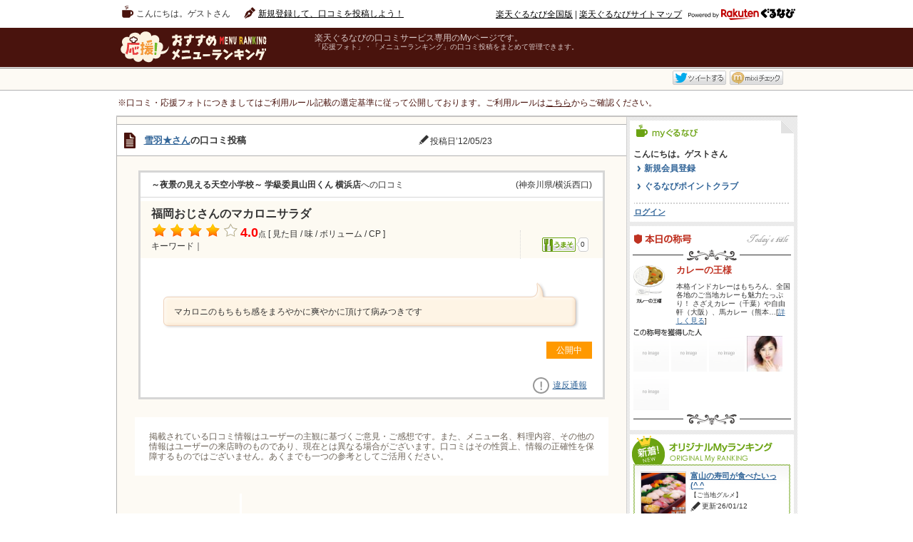

--- FILE ---
content_type: text/html
request_url: https://mr.gnavi.co.jp/mypage/4vskao/vote/1756164
body_size: 15800
content:
<!DOCTYPE html PUBLIC "-//W3C//DTD XHTML 1.0 Transitional//EN" "http://www.w3.org/TR/xhtml1/DTD/xhtml1-transitional.dtd">
<html xmlns="http://www.w3.org/1999/xhtml" xml:lang="ja" lang="ja" xmlns:og="http://ogp.me/ns#" xmlns:fb="http://www.facebook.com/2008/fbml" xmlns:mixi="http://mixi-platform.com/ns#">
<head>
	<meta http-equiv="content-type" content="text/html; charset=utf-8" />
	<meta http-equiv="content-language" content="ja" />
	<meta http-equiv="content-style-type" content="text/css" />
	<meta http-equiv="content-script-type" content="text/ecmascript" />
	<meta name="Keywords" content="口コミ,クチコミ,ファンの声,オススメ,おすすめ,レビュー,メニューの口コミ,人気メニューランキング,Myページ,応援フォト,フォトぐる" />
	<meta name="Description" content="雪羽★さんによるおすすめ投稿を見てみよう！" />
	<meta name="mixi-check-robots" content="noimage" />
	<title>雪羽★さんのMyページ　-応援フォト詳細</title>
	<link type="text/css" rel="stylesheet" href="/mypage/css/import.css" />
    <link type="text/css" rel="stylesheet" href="/mypage/css/rating.css" />
    <link type="text/css" rel="stylesheet" href="/mypage/css/fitInRect.css" />
    <link type="text/css" rel="stylesheet" href="/mypage/css/1031_style.css" />
    <link rel="stylesheet" type="text/css" href="/mypage/js/colorbox/color.css">
    <link rel="stylesheet" type="text/css" href="/mypage/js/fancybox/jquery.fancybox-1.3.4.css" media="screen" />
    <link rel="stylesheet" type="text/css" href="/mypage/js/BubblePopup/jquery.bubblepopup.v2.3.1.css" media="screen" />
	<link type="text/css" rel="stylesheet" href="/mypage/css/sudoslider.css" />
	<link type="text/css" rel="stylesheet" href="/mypage/css/vote_detail.css" />
	
    <link rel="stylesheet" type="text/css" href="https://www.gnavi.co.jp/img/lib/sm/sm.css" />
    <link rel="stylesheet" type="text/css" href="https://my.gnavi.co.jp/lib/mybox/mybox.css" />
 
	<link rel="canonical" href="https://mr.gnavi.co.jp/9m3c0tsb0000/review/1/1756164/" />

	
	<meta property="og:site_name" content="応援！おすすめメニューランキング" />
	<meta property="og:title" content="～夜景の見える天空小学校～ 学級委員山田くん 横浜店への口コミ" />
	<meta property="og:type" content="article" />
	<meta property="og:description" content="福岡おじさんのマカロニサラダ　マカロニのもちもち感をまろやかに爽やかに頂けて病みつきです" />
	<meta property="og:url" content="https://mr.gnavi.co.jp/mypage/4vskao/vote/1756164" />
	<meta property="fb:app_id" content="181890651864283" />
	<meta property="mixi:description" content="■応援口コミ情報
マカロニのもちもち感をまろやかに爽やかに頂けて病みつきです
https://mr.gnavi.co.jp/mypage/4vskao/vote/1756164

■お店情報
～夜景の見える天空小学校～ 学級委員山田くん 横浜店
https://r.gnavi.co.jp/9m3c0tsb0000/

楽天ぐるなび
https://www.gnavi.co.jp/" />
<script src="https://site.gnavi.co.jp/analysis/gtm_nt.js" async></script>
<script async src="https://securepubads.g.doubleclick.net/tag/js/gpt.js"></script>
</head>
<body>

<div id="header_menu" class="h_longcon">
		<ul id="no_login_top_left">
		<li id="h_guest">こんにちは。ゲストさん</li>
		<li id="h_newedit"><a href="https://mr.gnavi.co.jp/cont/">新規登録して、口コミを投稿しよう！</a></li>
	</ul>
	<ul id="no_login_top_right">
		<li id="h_gnaviall"><a href="https://www.gnavi.co.jp/">楽天ぐるなび全国版</a></li>
		<li id="h_gnavibar">|</li>
		<li id="h_gnavisite"><a href="https://www.gnavi.co.jp/sitemap/">楽天ぐるなびサイトマップ</a></li>
		<li id="h_gnavilogo"><a href="https://www.gnavi.co.jp/"><img src="/img/common/logo_h16_powered_by.svg" class="headerlogo" alt="Powered by 楽天ぐるなび" title="Powered by 楽天ぐるなび" /></a></li>
	</ul>
</div>


<div id="contribute">
<div id="search">
<div id="ranking_top">
<div id="wrap">
		<div id="header">
	<div class="clfix">
		<div class="left">
			<div class="logo"><a href="https://mr.gnavi.co.jp/"><img src="/img/common/logo02.png" width="264" height="48" alt="応援！おすすめメニューランキング" /></a></div>
		</div>
		<dl class="hdTxt">
			<dt>楽天ぐるなびの口コミサービス専用のMyページです。</dt>
			<dd>「応援フォト」・「メニューランキング」の口コミ投稿をまとめて管理できます。</dd>
		</dl>
		<div id="head_navi" class="clfix">
					</div>
	</div>
	<div class="header_line clfix">
		<div class="social">
			<ul id="socialmedia">
				<li class="sm_fbbox"><fb:like href="https://mr.gnavi.co.jp/mypage/4vskao/vote/1756164" send="false" layout="button_count" width="450" show_faces="false"></fb:like></li>
				<li class="sm_twbox"><a href="https://twitter.com/share?url=&text=%EF%BD%9E%E5%A4%9C%E6%99%AF%E3%81%AE%E8%A6%8B%E3%81%88%E3%82%8B%E5%A4%A9%E7%A9%BA%E5%B0%8F%E5%AD%A6%E6%A0%A1%EF%BD%9E%20%E5%AD%A6%E7%B4%9A%E5%A7%94%E5%93%A1%E5%B1%B1%E7%94%B0%E3%81%8F%E3%82%93%20%E6%A8%AA%E6%B5%9C%E5%BA%97%E3%80%80https%3A%2F%2Fr.gnavi.co.jp%2F9m3c0tsb0000%2F%E3%80%80%E3%83%9E%E3%82%AB%E3%83%AD%E3%83%8B%E3%81%AE%E3%82%82%E3%81%A1%E3%82%82%E3%81%A1%E6%84%9F%E3%82%92%E3%81%BE%E3%82%8D%E3%82%84%E3%81%8B%E3%81%AB%E7%88%BD%E3%82%84%E3%81%8B%E3%81%AB%E9%A0%82%E3%81%91%E3%81%A6%E7%97%85%E3%81%BF%E3%81%A4%E3%81%8D%E3%81%A7%E3%81%99%E3%80%80https%3A%2F%2Fmr.gnavi.co.jp%2Fmypage%2F4vskao%2Fvote%2F1756164%E3%80%80%23%E5%BF%9C%E6%8F%B4%E5%8F%A3%E3%82%B3%E3%83%9F&lang=ja" title="Twitter" class="sm-twitter" target="_blank">ツイート</a></li>
				<li class="sm_mxbox"><a href="https://mixi.jp/" title="mixi" target="_blank" id="sm-mx">mixiチェック</a></li>
			</ul>
		</div>
	</div>

<div id="fb-root"></div>
<script>
(function(d, s, id) {
  var js, fjs = d.getElementsByTagName(s)[0];
  if (d.getElementById(id)) return;
  js = d.createElement(s); js.id = id;
  js.src = "//connect.facebook.net/ja_JP/sdk.js#xfbml=1&version=v2.0";
  fjs.parentNode.insertBefore(js, fjs);
}(document, 'script', 'facebook-jssdk'));</script>

</div><div class="selectionCriteria">※口コミ・応援フォトにつきましてはご利用ルール記載の選定基準に従って公開しております。ご利用ルールは<a href="/cont/help/rule.html">こちら</a>からご確認ください。</div><div id="content" class="clfix" style="background: url(/mypage/img/bg_content03.gif) repeat-y;">
		<div id="details_column">
			<div class="ldetails_head">
																									<h1><a href="https://mr.gnavi.co.jp/mypage/4vskao/">雪羽★さん</a>の口コミ投稿</h1>
				<p class="ico_updata">投稿日’12/05/23</p>
											</div>

			<div class="ldetails_body">
												<p class="db_shopname clfix">
					<span class="db_shoplocation">(神奈川県/横浜西口)</span>
										<strong>～夜景の見える天空小学校～ 学級委員山田くん 横浜店</strong>への口コミ
									</p>
								<div class="db_shopinfo clfix">
																	<h2>
											福岡おじさんのマカロニサラダ
										</h2>
					
															<p class="db_flag">&nbsp;</p>
					
														<p class="db_point">
												<span class="stars"><img width="22" height="19" alt="" src="/img/star_m_full.png" /><img width="22" height="19" alt="" src="/img/star_m_full.png" /><img width="22" height="19" alt="" src="/img/star_m_full.png" /><img width="22" height="19" alt="" src="/img/star_m_full.png" /><img width="22" height="19" alt="" src="/img/star_m_0.png" /></span><strong class="starcont"><meta itemprop="rating" content="4.0" />4.0</strong><span class="px12">点</span>
												[ 見た目 <strong></strong> / 味 <strong></strong> / ボリューム <strong></strong> / CP <strong></strong> ]
					</p>
					<p class="db_keyword">キーワード｜<strong></strong></p>

															<p class="db_tastybtn"><span class="tastybtn">
						<a href="javascript:void(0);" rel="/mypage/good/menu.php?voteId=1756164&token=dd3c9557aa2ea41f31766131dd246cfec1180ed4cae2d831daee036669cc0256:202601300439178" class="good"><img src="/mypage/img/spacer.gif" width="47" height="20" alt="うまそボタン" class="Tooltips sign02"/></a>
						<span class="fukidashi"><span class="num">0</span></span>
					</span></p>
																</div>

				
												<div class="db_comment">
					<p class="db_user_comment">マカロニのもちもち感をまろやかに爽やかに頂けて病みつきです</p>
				</div>
																
								<p class="message_res">
														<span class="meta_koukai">公開中</span>
													</p>

				<div class="message_comment">
					<form action="/mypage/4vskao/vote/1756164" method="post" id="message_commentForm">
					<input type="hidden" name="voteId" id="voteIdHidden" value="1756164" />
					<input type="hidden" name="check" id="check" value="" />
										<div class="clfix"></div>
										</form>
				</div>

				
				<p class="ldetails_bottomlink"><a href="https://ssl.gnavi.co.jp/webmaster/inquiry/?cid=mr_report&type=mr_report" target="_blank" class="detail_rep">違反通報</a>　
								</p>
			</div>

			<p class="ldetails_attention">掲載されている口コミ情報はユーザーの主観に基づくご意見・ご感想です。また、メニュー名、料理内容、その他の情報はユーザーの来店時のものであり、現在とは異なる場合がございます。口コミはその性質上、情報の正確性を保障するものではございません。あくまでも一つの参考としてご活用ください。</p>

					</div>

				<div id="r_column">
				<div id="logoutBox">


	<div class="r_inner">
			<div id="r_mygnavi">
				<h3><img src="/mypage/img/r_column/ttl_mygnavi.gif" alt="MYぐるなび" /></h3>
				<div class="block01 clfix">
					<div class="left"><p>こんにちは。ゲストさん</p></div>
				</div>
				<div class="block02">
					<p class="ar_b"><a href="https://my.gnavi.co.jp/register/?cType=myinquiry02&regCnt=menu_rank&rUrl=http%3A%2F%2Fmr.gnavi.co.jp%2Fmypage%2F4vskao%2Fvote%2F1756164">新規会員登録</a></p>
					<p class="ar_b"><a href="https://my.gnavi.co.jp/point/" target="_blank">ぐるなびポイントクラブ</a></p>

				</div>
				<div class="r_logout"><p><a href="https://my.gnavi.co.jp/authority/login/?cType=myinquiry02&regCnt=menu_rank&rUrl=http%3A%2F%2Fmr.gnavi.co.jp%2Fmypage%2F4vskao%2Fvote%2F1756164">ログイン</a></p></div>
			</div>
		</div>

	<div class="r_inner">
	</div>

	<div class="r_inner" id="titlesBox">
		<h3><img src="/mypage/img/r_column/today_title.gif" width="230" height="48" alt="本日の称号" /></h3>
		
		<div class="r_status">
			<div id="titleinfo">
				<img src="/mypage/img/seal/honor_001.gif" width="44" alt="カレーの王様" />
				<dl class="right">
					<dt class="f13">カレーの王様</dt>
					<dd class="f10">本格インドカレーはもちろん、全国各地のご当地カレーも魅力たっぷり！ さざえカレー（千葉）や自由軒（大阪）、馬カレー（熊本…[<a href="/mypage/honor-user/ajax/?honorid=1" class="honorFloat">詳しく見る</a>]</dd>
				</dl>
			</div><!-- /titleinfo -->
			<dl id="titles">
				<dt><img src="/mypage/img/r_column/titles.gif" width="96" height="10" alt="この称号を獲得した人" /></dt>
				<dd>
						<a href="https://mr.gnavi.co.jp/mypage/060aun/"><img src="/mypage/img/user_no_image.png" width="50" height="50" alt="ぐるなび会員" /></a>
							<a href="https://mr.gnavi.co.jp/mypage/yv47a0/"><img src="/mypage/img/user_no_image.png" width="50" height="50" alt="^^^^" /></a>
							<a href="https://mr.gnavi.co.jp/mypage/61lv0f/"><img src="/mypage/img/user_no_image.png" width="50" height="50" alt="ぐるなび会員" /></a>
							<a href="https://mr.gnavi.co.jp/mypage/qcf6en/"><img src="//mr.gnavi.co.jp/mypage/profile_image/55749/thumbnail.jpeg" width="50" height="50" alt="hisaみちおはら" /></a>
							<a href="https://mr.gnavi.co.jp/mypage/za1t3h/"><img src="/mypage/img/user_no_image.png" width="50" height="50" alt="ぐるなび会員" /></a>
					</dd>
			</dl>
		</div>
	</div>
		<div class="r_inner" id="origin">
			<h3><img src="/mypage/img/r_column/origin_rank.gif" width="230" height="42" alt="オリジナルMyランキング" /></h3>
			
			<div class="r_status">
				<div class="rankingBox">
					<a href="https://mr.gnavi.co.jp/mypage/hy9a6b/myranking/1868/" class="left"><img src="//mr.gnavi.co.jp/cont/menu_image/80/27/4689750.jpeg" alt="富山湾寿し" class="fit_vote_image" /></a>
					<dl>
						<dt class="f11"><a href="https://mr.gnavi.co.jp/mypage/hy9a6b/myranking/1868/">富山の寿司が食べたいっ (^ ^</a></dt>
						<dd class="text f9">【ご当地グルメ】</dd>
						<dd class="photo_updata">更新‘26/01/12</dd>
					</dl>
				</div><!-- rankingBox -->
				<div class="rankingBox">
					<a href="https://mr.gnavi.co.jp/mypage/51v7am/myranking/1867/" class="left"><img src="//mr.gnavi.co.jp/cont/menu_image/cb/66/4696691.jpeg" alt="抜刀唐揚　～塩こんぶ編～" class="fit_vote_image" /></a>
					<dl>
						<dt class="f11"><a href="https://mr.gnavi.co.jp/mypage/51v7am/myranking/1867/">いつでも食べたい！「トリキ」の期間限定メニュー</a></dt>
						<dd class="text f9">【ＣＰがよい】</dd>
						<dd class="photo_updata">更新‘25/12/21</dd>
					</dl>
				</div><!-- rankingBox -->
			</div>
		</div>

</div>	    </div>
	    </div>

</div>
	<div class="link_top clfix"><p><a href="#search">応援！おすすめメニューランキング ページ上部へ</a></p></div>
</div>
<!--/#content-->
<div id="footer02">このホームページの<a href="https://ssl.gnavi.co.jp/webmaster/inquiry/index.php?cid=mr&amp;type=reputation">ご意見ご質問はこちら</a><br />
Copyright&copy; Gurunavi, Inc. All rights reserved.</div>
<!--/#footer-->
</div>
</div>
<!--/#wrap-->
<script type="text/javascript" src="//c-www.gnst.jp/img/lib/jquery-1.6.2.js"></script>
<script type="text/ecmascript" src="https://www.gnavi.co.jp/img/lib/sm/sm.js"></script>
<script type="text/javascript" src="/mypage/js/rollover.js"></script>
<script type="text/javascript" src="/mypage/js/jquery.cookie.js" ></script>
<script type="text/javascript" src="/mypage/js/jquery.raty.js"></script>
<script type="text/javascript" src="/mypage/js/fancybox/jquery.fancybox-1.3.4.pack.js"></script>
<script type="text/javascript" src="/mypage/js/BubblePopup/jquery.bubblepopup.v2.3.1.min.js"></script>
<script type="text/javascript" src="/mypage/js/bookmark/jquery.bookmarkFloat.js"></script>
<script type="text/javascript" src="/mypage/js/colorbox/jquery.colorbox-min.js"></script>
<script type="text/javascript" src="/mypage/js/good/jquery.goodFloat.js"></script>
<script type="text/javascript" src="/mypage/js/jquery.fitInRect.js"></script>

<script type="text/javascript" src="/mypage/js/jquery.sudoSlider.min.js"></script>

<script type="text/javascript" src="/mypage/js/cookie_auth.js"></script>
<script type="text/javascript" src="/mypage/js/common/common_template_init.js"></script>

<script type="text/javascript" src="/mypage/js/vote/detail/voteDetail.js" ></script>


<script type="text/javascript" src="https://c-www.gnst.jp/img/lib/jquery-1.6.2.js"></script>
<script type="text/javascript" src="/cont/js/count.js"></script>
<script type="text/javascript" src="/mypage/js/vote/detail/voteMessage.js"></script>
<script src="https://site.gnavi.co.jp/analysis/ga_measure.js" async></script></body>

</html>

--- FILE ---
content_type: text/css
request_url: https://mr.gnavi.co.jp/mypage/css/sudoslider.css
body_size: 3392
content:
/* Sudo Slider */
#slider ul, #slider li{margin:0;padding:0;list-style:none;position:relative;display:block;}
#slider li a{
	float:left;
	display:inline;
	margin:1px 1px 0 0;
}
#slider li a img{
	float:left;
	display:inline;
	padding:1px;
	border:#ccc solid 1px;
}

/* Uncomment this if you wan't to only have 1 visible slide before the javascript kicks in. 
#slider li {display:none;}	
#slider li:first-child {display:block;}
*/

#slider,#slider li {width:585px;height:300px;overflow:hidden; }
/* // Sudo Slider */	
/* Numeric Navigation */


.prevBtn, .nextBtn{
	position:absolute;
	top:50%;display:block;
	height:35px;
	width:35px;
	float:left;
	text-indent:-9999px;
	}
.prevBtn{
	background:url(../img/c_column/slide_prev.gif) no-repeat 0 0;
	left:-40px;
	z-index:1000;
}
.nextBtn{
	background:url(../img/c_column/slide_next.gif) no-repeat 0 0;
	right:-40px;
	_right:-5px;
	z-index:1000;
}

/* .graphic, .prevBtn, .nextBtn{margin:0;padding:0;display:block;overflow:hidden;text-indent:-8000px;}

.prevBtn, .nextBtn {display:block;width:30px;height:77px;position:absolute;left:-30px;top:71px;z-index:1000;background:url(SudoSlider/images/btn_prev.gif) no-repeat 0 0;cursor:pointer;}	
.nextBtn{left:696px;}														
.nextBtn {background:url(../images/btn_next.gif) no-repeat 0 0;}	
 */

 
/* Some demos use this line */
#menu_slider ,#menu_slider02, #menu_slider03{
	width:522px;
	overflow:hidden;
	position:relative;
}
#photo_slider {
	width:440px;
	overflow:hidden;
	position:relative;
	margin: 0 auto;
}
#slider2, #slider4 ,#slider5{
	margin:0 auto;
}
#slider2 ul, #slider2 li,
#slider4 ul, #slider4 li,
#slider5 ul, #slider5 li,
#p_slider ul, #p_slider li{margin:0;padding:0;list-style:none;position:relative;display:block;}
#slider2, #slider2 li, #slider4, #slider4 li, #slider5, #slider5 li {width:485px;overflow:hidden;}
#p_slider {width:385px;overflow:hidden; margin: 0 30px 30px;}
#p_slider ul, #p_slider li { width:385px;overflow:hidden;}


#menu_slider .nextBtn, #menu_slider02 .nextBtn, #menu_slider03 .nextBtn{
	background: url(../img/common/next_review.gif) no-repeat scroll 0 0 transparent;
	right:0;
	top:50%;
	margin-top:-7px;
	width:8px;
	height:14px;
	}
#menu_slider .prevBtn, #menu_slider02 .prevBtn, #menu_slider03 .prevBtn{
	background: url(../img/common/prev_review.gif) no-repeat scroll 0 0 transparent;
	left:0;
	top:50%;
	margin-top:-7px;
	width:8px;
	height:14px;
}

#photo_slider .nextBtn{
	background: url(../img/common/next_review.gif) no-repeat scroll 0 0 transparent;
	right:0;
	top:35px;
	margin-top:-7px;
	width:8px;
	height:14px;
	}
#photo_slider .prevBtn{
	background: url(../img/common/prev_review.gif) no-repeat scroll 0 0 transparent;
	left:0;
	top:35px;
	margin-top:-7px;
	width:8px;
	height:14px;
}

/* Some demos use this line */

#slider3{
	margin:0 0 0 auto;
	width:455px;
	overflow:hidden;
}
#slider3 ul, #slider3 li{margin:0;padding:0;list-style:none;position:relative;display:block;}
#slider2, #slider2 li, #slider4, #slider4 li, #slider5, #slider5 li {width:485px;overflow:hidden;}

#ranking_slider .nextBtn{
	background: url(../img/common/next_review.gif) no-repeat scroll 0 0 transparent;
	right:0;
	top:50%;
	margin-top:-7px;
	width:8px;
	height:14px;
	}
#ranking_slider .prevBtn{
	background: url(../img/common/prev_review.gif) no-repeat scroll 0 0 transparent;
	left:20px;
	top:50%;
	margin-top:-7px;
	width:8px;
	height:14px;
}






--- FILE ---
content_type: text/css
request_url: https://mr.gnavi.co.jp/mypage/css/vote_detail.css
body_size: 197
content:
.sm-twitter{
	background: url(https://www.gnavi.co.jp/img/lib/sm/sm.png) no-repeat scroll 0 0 transparent;
	display: block;
	height: 20px;
	overflow: hidden;
	text-indent: -9999px;
	width: 75px;
}


--- FILE ---
content_type: text/css
request_url: https://mr.gnavi.co.jp/mypage/css/footer.css
body_size: 721
content:
@charset "utf-8";


/* --------------------------------------------------------------------------------------
 footer.css
--------------------------------------------------------------------------------------- */

#foot_navi {
 width: 950px;
 clear: both;
 margin-top: 15px;
 padding-bottom: 30px;
 border-bottom: 1px solid #999;
}
#foot_navi ul {
 width: 950px;
 text-align: center;
}
#foot_navi ul li {
 display: inline;
 font-size: 12px;
}

#footer {
 text-align: center;
 padding-top: 15px;
 padding-bottom: 40px;
 font-size: 93%;
 line-height: 1.4em;
}

#footer02 {
 text-align: center;
 padding-top: 15px;
 padding-bottom: 40px;
 font-size: 93%;
 line-height: 1.4em;
 border-top: 1px solid #b5b5b5;
 clear: both;
}


--- FILE ---
content_type: application/javascript
request_url: https://mr.gnavi.co.jp/mypage/js/vote/detail/voteMessage.js
body_size: 158
content:
$(document).ready(function() {
	if($('#kanso').val()){
		//文字数を正しく表示するためにkeyupイベントを実行
		$('#kanso').keyup();
	}
});


--- FILE ---
content_type: application/javascript
request_url: https://mr.gnavi.co.jp/mypage/js/vote/detail/voteDetail.js
body_size: 3184
content:
	//***********************************************************************
	//                称号獲得一覧ページ
	//***********************************************************************

jQuery(function($){	
	$(document).ready(function() {
		$('.good').goodFloat();
		$('.popup').fancybox();
		$('#message_comment_send').removeAttr('disabled');
		$('#check').val('1');

		$('.accordion_head').click(function() {
			$(this).next().slideToggle();
		}).next().hide();

		$("#p_slider").sudoSlider({auto: true,pause:5000,numeric:false});

		$("#p_slider a").click(function()
		{
			var classid = $(this).attr("class");
			$(".db_photo span").hide();
			$("#"+classid).show();
			$("#p_slider a").css("border","1px solid #d6d6d6").css("width"," 70px").css("padding"," 3px 0");
			$(this).css("border","3px solid #336699").css("width"," 66px").css("padding"," 1px 0");
		});

		$(".detail_del").click(function(){
			//存在チェック
			var data = {
				'id'    : $('#voteIdHidden').val(),
				'check' : '1'
			}

			$check = false;
			$.ajax({
				type: 'POST',
				cache: false,
				url: '/mypage/vote/detail/ajax/vote_delete.php',
				data: data,
				success: function(response){
					$.fancybox({type:'inline',href:'#attentionBox'});

					var delid = $(this).attr("id");
					$("#delete").removeAttr("class");
					$("#delete").addClass(delid);
				},
				error: function(result){
					window.close();
				}
			});
		});

		/**
		 * 削除確認フロートの「いいえ」リンクのクリック
		 */
		$('a#delete-close').click(function(){
			$.fancybox.close();
			return false;
		});

		/**
		 * 削除確認フロートの「はい」リンクのクリック
		 */
		$('#delete').click(function(){
			var data = {
				'id' : $('#voteIdHidden').val()
			}

			$.ajax({
				type: 'POST',
				cache: false,
				url: '/mypage/vote/detail/ajax/vote_delete.php',
				data: data,
				success: function(response){
					$.fancybox.close();
					window.close();
					return false;
				},
				error: function(result){
					$.fancybox.close();
					window.close();
					return false;
				}
			});
		});


		$('#message_comment_send').hover(
		function () {
			$(this).addClass("message_comment_sendinHover");
		},
		function () {
			$(this).removeClass("message_comment_sendinHover");
		});

		$('#message_comment_send').fancybox({
			type:'inline',
			href:'#sendattentionBox',
			onClosed: function() {
				if($('#check').val() == '1'){
					$('#message_comment_send').removeAttr('disabled');
				}
			}
		});

		$('#message_comment_send').click(function(){
			var delid = $(this).attr("id");
			$("#send").removeAttr("class");
			$("#send").addClass(delid);
		});

		/**
		 * 送信確認フロートの「いいえ」リンクのクリック
		 */
		$('a#send-close').click(function(){
			$.fancybox.close();
			return false;
		});

		/**
		 * 送信確認フロートの「はい」リンクのクリック
		 */
		$('#send').click(function(){
			$('#message_comment_send').attr('disabled', 'disabled');

			if($('#check').val() == '1'){
				$("#message_commentForm").submit();
				$("#check").val('');
			}

			$.fancybox.close();
			
			return false;
		});

	});
});


--- FILE ---
content_type: application/javascript; charset=utf-8
request_url: https://fundingchoicesmessages.google.com/f/AGSKWxWQUS6UjHPrrSq948RifwxMmcyDVdyw5shHOybtW0NsxCcTLP-BYIKf7dPhePadd87yPssMWvXn2w-rjkKU_ymUoknQPwprcXIZqychT2Y734REd5sobJ-q4ub39u8m04Oiw4Lp17KWDJHR5EIaqALLzd886LpuRT9nnqIvjrWdMY-28P77lhN1jyJe/__adscommon.-peel-ads-&videoadid=/ads300x250_/initlayeredwelcomead-
body_size: -1284
content:
window['8b66f246-9033-4030-a562-942820b07062'] = true;

--- FILE ---
content_type: application/javascript
request_url: https://mr.gnavi.co.jp/mypage/js/rollover.js
body_size: 503
content:
// Rollover
(function($){
  $.fn.rollover = function() {
    return $(this).each(function() {
      var img1 = $(this).attr("src");
      var img2 = img1.replace(/^(.+)(\.[a-z]+)$/, "$1_on$2");

      $(this).hover(
        function() { $(this).attr("src", img2); },
        function() { $(this).attr("src", img1); }
      ).click(function() { $(this).attr("src", img1); });
      $("<img>").attr("src", img2);
    });
  }
})(jQuery);

jQuery(document).ready(function($) {
$(".rollover").rollover();
});

--- FILE ---
content_type: application/javascript
request_url: https://mr.gnavi.co.jp/cont/js/count.js
body_size: 5392
content:
$(function(){
	var num = 0;
	/*
	 * textareaに「#TextFilde」を設定する
	 * 文字数表示部分に「#TextCount」を設定する
	 */
	
	//最大文字数（越えると数字が赤く変更する）
	var max = 50;
	
	//タグを除いてカウント
	var TagRemove = false;
	
	$("#shopname").keyup(function(){
		if(TagRemove == false){
			num = $(this).val().length;
		}else{
			num = $(this).val();
			if(num){
				num = num.replace(/<\/?[^>]+>/gi, "");
				num = num.length;
			}else{
				num =0;
			}
		}
		$("#count50").empty();
		$("#count50").html(''+num+'');
		if(num > max){
			$("#count50").css({
				'color': '#FF0000'
			});				
		} else if ( num == 0 ) {
			$("#count50").css({
				'color': '#FF0000'
			});	
		} else {
			$("#count50").css({
				'color': '#0000FF'
			});		
		}		
	});
	$("#shopname").focusout(function(){
		if(TagRemove == false){
			num = $(this).val().length;
		}else{
			num = $(this).val();
			if(num){
				num = num.replace(/<\/?[^>]+>/gi, "");
				num = num.length;
			}else{
				num =0;
			}
		}
		$("#count50").empty();
		$("#count50").html(''+num+'');
		if(num > max){
			$("#count50").css({
				'color': '#FF0000'
			});				
		} else if ( num == 0 ) {
			$("#count50").css({
				'color': '#FF0000'
			});	
		} else {
			$("#count50").css({
				'color': '#0000FF'
			});		
		}		
	});
});


$(function(){
	var num = 0;
	/*
	 * textareaに「#TextFilde」を設定する
	 * 文字数表示部分に「#TextCount」を設定する
	 */
	
	//最大文字数（越えると数字が赤く変更する）
	var max = 50;
	
	//タグを除いてカウント
	var TagRemove = false;
	
	$("#menuname").keyup(function(){
		if(TagRemove == false){
			num = $(this).val().length;
		}else{
			num = $(this).val();
			if(num){
				num = num.replace(/<\/?[^>]+>/gi, "");
				num = num.length;
			}else{
				num =0;
			}
		}
		$("#count50_2").empty();
		$("#count50_2").html(''+num+'');
		if(num > max){
			$("#count50_2").css({
				'color': '#FF0000'
			});				
		} else if ( num == 0 ) {
			$("#count50_2").css({
				'color': '#FF0000'
			});	
		} else {
			$("#count50_2").css({
				'color': '#0000FF'
			});		
		}		
	});
	$("#menuname").focusout(function(){
		if(TagRemove == false){
			num = $(this).val().length;
		}else{
			num = $(this).val();
			if(num){
				num = num.replace(/<\/?[^>]+>/gi, "");
				num = num.length;
			}else{
				num =0;
			}
		}
		$("#count50_2").empty();
		$("#count50_2").html(''+num+'');
		if(num > max){
			$("#count50_2").css({
				'color': '#FF0000'
			});				
		} else if ( num == 0 ) {
			$("#count50_2").css({
				'color': '#FF0000'
			});	
		} else {
			$("#count50_2").css({
				'color': '#0000FF'
			});		
		}		
	});
});



$(function(){
	var num = 0;
	/*
	 * textareaに「#TextFilde」を設定する
	 * 文字数表示部分に「#TextCount」を設定する
	 */
	
	//最大文字数（越えると数字が赤く変更する）
	var max = 1000;
	
	//タグを除いてカウント
	var TagRemove = false;
	
	$("#kanso").keyup(function(){
		if(TagRemove == false){
			num = $(this).val().length;
		}else{
			num = $(this).val();
			if(num){
				num = num.replace(/<\/?[^>]+>/gi, "");
				num = num.length;
			}else{
				num =0;
			}
		}
		$("#count1000").empty();
		$("#count1000").html(''+num+'');
		if(num > max){
			$("#count1000").css({
				'color': '#FF0000'
			});				
		} else if ( num == 0 ) {
			$("#count1000").css({
				'color': '#FF0000'
			});	
		} else {
			$("#count1000").css({
				'color': '#0000FF'
			});		
		}		
	});
	$("#kanso").focusout(function(){
		if(TagRemove == false){
			num = $(this).val().length;
		}else{
			num = $(this).val();
			if(num){
				num = num.replace(/<\/?[^>]+>/gi, "");
				num = num.length;
			}else{
				num =0;
			}
		}
		$("#count1000").empty();
		$("#count1000").html(''+num+'');
		if(num > max){
			$("#count1000").css({
				'color': '#FF0000'
			});				
		} else if ( num == 0 ) {
			$("#count1000").css({
				'color': '#FF0000'
			});	
		} else {
			$("#count1000").css({
				'color': '#0000FF'
			});		
		}		
	});
});

$(function(){
	var num = 0;
	/*
	 * textareaに「#TextFilde」を設定する
	 * 文字数表示部分に「#TextCount」を設定する
	 */
	
	//最大文字数（越えると数字が赤く変更する）
	var max = 15;
	
	//タグを除いてカウント
	var TagRemove = false;
	
	$("#keyword").keyup(function(){
		if(TagRemove == false){
			num = $(this).val().length;
		}else{
			num = $(this).val();
			if(num){
				num = num.replace(/<\/?[^>]+>/gi, "");
				num = num.length;
			}else{
				num =0;
			}
		}
		$("#count15").empty();
		$("#count15").html(''+num+'');
		if(num > max){
			$("#count15").css({
				'color': '#FF0000'
			});				
		} else if ( num == 0 ) {
			$("#count15").css({
				'color': '#FF0000'
			});	
		} else {
			$("#count15").css({
				'color': '#0000FF'
			});		
		}		
	});
	$("#keyword").focusout(function(){
		if(TagRemove == false){
			num = $(this).val().length;
		}else{
			num = $(this).val();
			if(num){
				num = num.replace(/<\/?[^>]+>/gi, "");
				num = num.length;
			}else{
				num =0;
			}
		}
		$("#count15").empty();
		$("#count15").html(''+num+'');
		if(num > max){
			$("#count15").css({
				'color': '#FF0000'
			});				
		} else if ( num == 0 ) {
			$("#count15").css({
				'color': '#FF0000'
			});	
		} else {
			$("#count15").css({
				'color': '#0000FF'
			});		
		}		
	});
});


--- FILE ---
content_type: application/javascript; charset=utf-8
request_url: https://fundingchoicesmessages.google.com/f/AGSKWxWQjIcANyS7fH7HIF_FkMdKnYP6OIU7oZ5LbvhHfq-NglOeCTwrUBtgzlEXhqCok6jDVAo2c-VD3oRhxsby7Tb940k08hBEue2v_VFog3Rl6s5DUexteUH8oUhc4fJ7y7iLf4N_oQ==?fccs=W251bGwsbnVsbCxudWxsLG51bGwsbnVsbCxudWxsLFsxNzY5NzE1NTY0LDM4MjAwMDAwMF0sbnVsbCxudWxsLG51bGwsW251bGwsWzcsMTksNiwxNV0sbnVsbCxudWxsLG51bGwsbnVsbCxudWxsLG51bGwsbnVsbCxudWxsLG51bGwsMV0sImh0dHBzOi8vbXIuZ25hdmkuY28uanAvbXlwYWdlLzR2c2thby92b3RlLzE3NTYxNjQiLG51bGwsW1s4LCJ6amVuU1YtbUVzcyJdLFs5LCJlbi1VUyJdLFsxNiwiWzEsMSwxXSJdLFsxOSwiMiJdLFsxNywiWzBdIl0sWzI0LCIiXSxbMjksImZhbHNlIl0sWzI4LCJbbnVsbCxbbnVsbCwxLFsxNzY5NzE1NTY0LDM0MDk5NDAwMF0sMF1dIl1dXQ
body_size: 171
content:
if (typeof __googlefc.fcKernelManager.run === 'function') {"use strict";this.default_ContributorServingResponseClientJs=this.default_ContributorServingResponseClientJs||{};(function(_){var window=this;
try{
var qp=function(a){this.A=_.t(a)};_.u(qp,_.J);var rp=function(a){this.A=_.t(a)};_.u(rp,_.J);rp.prototype.getWhitelistStatus=function(){return _.F(this,2)};var sp=function(a){this.A=_.t(a)};_.u(sp,_.J);var tp=_.ed(sp),up=function(a,b,c){this.B=a;this.j=_.A(b,qp,1);this.l=_.A(b,_.Pk,3);this.F=_.A(b,rp,4);a=this.B.location.hostname;this.D=_.Fg(this.j,2)&&_.O(this.j,2)!==""?_.O(this.j,2):a;a=new _.Qg(_.Qk(this.l));this.C=new _.dh(_.q.document,this.D,a);this.console=null;this.o=new _.mp(this.B,c,a)};
up.prototype.run=function(){if(_.O(this.j,3)){var a=this.C,b=_.O(this.j,3),c=_.fh(a),d=new _.Wg;b=_.hg(d,1,b);c=_.C(c,1,b);_.jh(a,c)}else _.gh(this.C,"FCNEC");_.op(this.o,_.A(this.l,_.De,1),this.l.getDefaultConsentRevocationText(),this.l.getDefaultConsentRevocationCloseText(),this.l.getDefaultConsentRevocationAttestationText(),this.D);_.pp(this.o,_.F(this.F,1),this.F.getWhitelistStatus());var e;a=(e=this.B.googlefc)==null?void 0:e.__executeManualDeployment;a!==void 0&&typeof a==="function"&&_.To(this.o.G,
"manualDeploymentApi")};var vp=function(){};vp.prototype.run=function(a,b,c){var d;return _.v(function(e){d=tp(b);(new up(a,d,c)).run();return e.return({})})};_.Tk(7,new vp);
}catch(e){_._DumpException(e)}
}).call(this,this.default_ContributorServingResponseClientJs);
// Google Inc.

//# sourceURL=/_/mss/boq-content-ads-contributor/_/js/k=boq-content-ads-contributor.ContributorServingResponseClientJs.en_US.zjenSV-mEss.es5.O/d=1/exm=ad_blocking_detection_executable,frequency_controls_updater_executable,kernel_loader,loader_js_executable,monetization_cookie_state_migration_initialization_executable/ed=1/rs=AJlcJMwkzeCrPzcr4ZTu9XKJQ6RjDJX32Q/m=cookie_refresh_executable
__googlefc.fcKernelManager.run('\x5b\x5b\x5b7,\x22\x5b\x5bnull,\\\x22gnavi.co.jp\\\x22,\\\x22AKsRol8fAH8ZOoz9iLEUGZqptOHBhagNKnvdqnQcUxBvPYbferu084k4W2Z2ieBy-Bi3iLytVz64-xzob3xp0oVZr5dJYATmfTUYyyht3TEWR1BH7et5ujUwvA9Clz9vn-DVfDfrOWjXSeyHJ4mQ6ctRBVETMPCzYQ\\\\u003d\\\\u003d\\\x22\x5d,null,\x5b\x5bnull,null,null,\\\x22https:\/\/fundingchoicesmessages.google.com\/f\/AGSKWxVCBaTbcOfc182PczZyvbfnsiT6Zf3RCpycmawdvFoBx9xVy8IvhAXWCYz9FWKIv0aNuhbQIJT0c5Czbq9wRMeQtVfmBcKjhL94cX6T7PRA8IgmC9THm2gsK97fxN2yH9Ki5TUT3A\\\\u003d\\\\u003d\\\x22\x5d,null,null,\x5bnull,null,null,\\\x22https:\/\/fundingchoicesmessages.google.com\/el\/AGSKWxUTf6-g93ETNR5iWO4dg1ySEUfhQP6OQ8zJEzy-aSYbosKYetDorDYyioYx4qiZFIId7OXWiuFJcGZy5LjVfLOYbUQbH0fERjw8U5J0yW8mlht7GEPwe2J6pchiAxAGGQF-mREkOA\\\\u003d\\\\u003d\\\x22\x5d,null,\x5bnull,\x5b7,19,6,15\x5d,null,null,null,null,null,null,null,null,null,1\x5d\x5d,\x5b3,1\x5d\x5d\x22\x5d\x5d,\x5bnull,null,null,\x22https:\/\/fundingchoicesmessages.google.com\/f\/AGSKWxVD9Mrr4-uv1Q1DpluU5cqPmst-uHAyXk3_NiE64RyyWM9T3Ujf7YH58SB3hnIFv1efw9i-4BfFQXUdxGyQtmrpVXfIPfnHlsr1T2dLqN-Q2oaGc1203N4rVLAvg7VTbUetYqotIA\\u003d\\u003d\x22\x5d\x5d');}